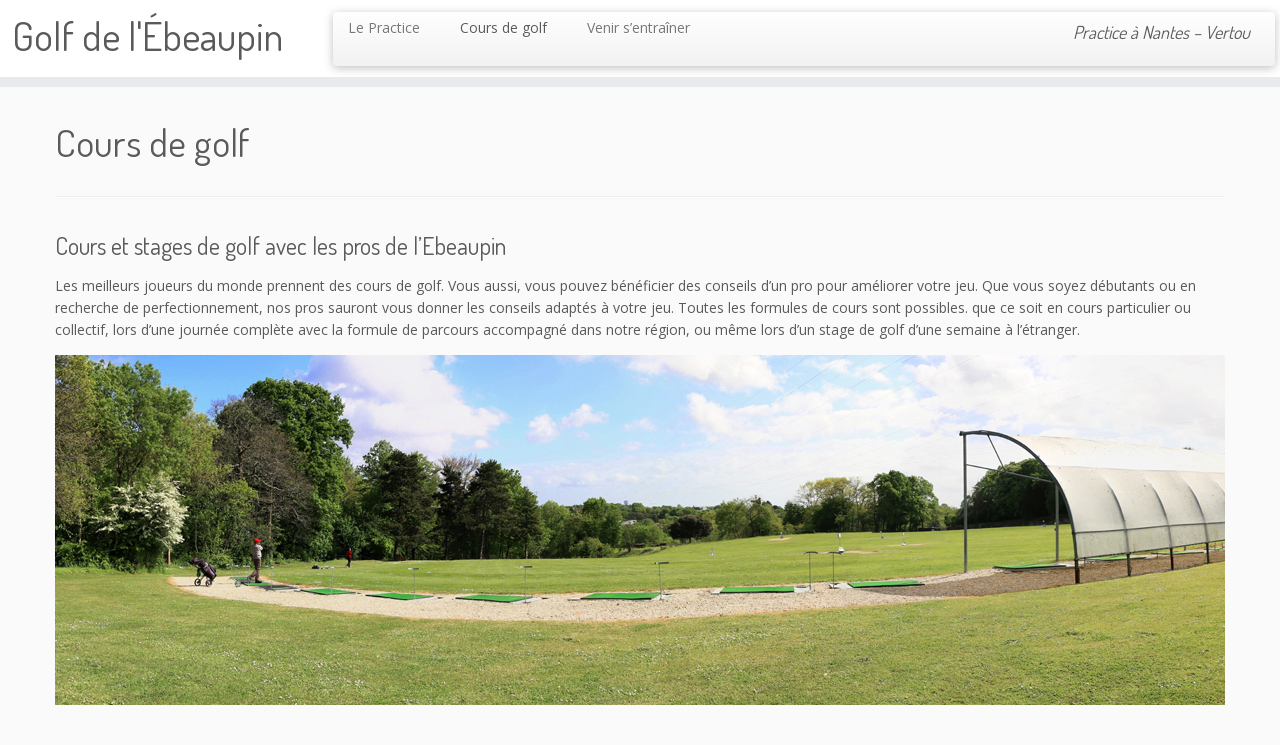

--- FILE ---
content_type: text/html; charset=UTF-8
request_url: http://golf-nantes-lebeaupin.com/cours-de-golf/
body_size: 6580
content:
<!DOCTYPE html>
<!--[if IE 7]>
<html class="ie ie7 no-js" lang="fr-FR">
<![endif]-->
<!--[if IE 8]>
<html class="ie ie8 no-js" lang="fr-FR">
<![endif]-->
<!--[if !(IE 7) | !(IE 8)  ]><!-->
<html class="no-js" lang="fr-FR">
<!--<![endif]-->
	<head>
		<meta charset="UTF-8" />
		<meta http-equiv="X-UA-Compatible" content="IE=EDGE" />
        		<meta name="viewport" content="width=device-width, initial-scale=1.0" />
        <link rel="profile"  href="https://gmpg.org/xfn/11" />
		<link rel="pingback" href="http://golf-nantes-lebeaupin.com/xmlrpc.php" />
		<!-- html5shiv for IE8 and less  -->
		<!--[if lt IE 9]>
			<script src="http://golf-nantes-lebeaupin.com/wp-content/themes/customizr/assets/front/js/libs/html5.js"></script>
		<![endif]-->
		<script>(function(html){html.className = html.className.replace(/\bno-js\b/,'js')})(document.documentElement);</script>
<title>Cours de golf &#8211; Golf de l&#039;Ébeaupin</title>
<link rel='dns-prefetch' href='//fonts.googleapis.com' />
<link rel='dns-prefetch' href='//s.w.org' />
<link rel="alternate" type="application/rss+xml" title="Golf de l&#039;Ébeaupin &raquo; Flux" href="http://golf-nantes-lebeaupin.com/feed/" />
<link rel="alternate" type="application/rss+xml" title="Golf de l&#039;Ébeaupin &raquo; Flux des commentaires" href="http://golf-nantes-lebeaupin.com/comments/feed/" />
<link rel="alternate" type="application/rss+xml" title="Golf de l&#039;Ébeaupin &raquo; Cours de golf Flux des commentaires" href="http://golf-nantes-lebeaupin.com/cours-de-golf/feed/" />
		<script type="text/javascript">
			window._wpemojiSettings = {"baseUrl":"https:\/\/s.w.org\/images\/core\/emoji\/12.0.0-1\/72x72\/","ext":".png","svgUrl":"https:\/\/s.w.org\/images\/core\/emoji\/12.0.0-1\/svg\/","svgExt":".svg","source":{"concatemoji":"http:\/\/golf-nantes-lebeaupin.com\/wp-includes\/js\/wp-emoji-release.min.js?ver=5.3.20"}};
			!function(e,a,t){var n,r,o,i=a.createElement("canvas"),p=i.getContext&&i.getContext("2d");function s(e,t){var a=String.fromCharCode;p.clearRect(0,0,i.width,i.height),p.fillText(a.apply(this,e),0,0);e=i.toDataURL();return p.clearRect(0,0,i.width,i.height),p.fillText(a.apply(this,t),0,0),e===i.toDataURL()}function c(e){var t=a.createElement("script");t.src=e,t.defer=t.type="text/javascript",a.getElementsByTagName("head")[0].appendChild(t)}for(o=Array("flag","emoji"),t.supports={everything:!0,everythingExceptFlag:!0},r=0;r<o.length;r++)t.supports[o[r]]=function(e){if(!p||!p.fillText)return!1;switch(p.textBaseline="top",p.font="600 32px Arial",e){case"flag":return s([127987,65039,8205,9895,65039],[127987,65039,8203,9895,65039])?!1:!s([55356,56826,55356,56819],[55356,56826,8203,55356,56819])&&!s([55356,57332,56128,56423,56128,56418,56128,56421,56128,56430,56128,56423,56128,56447],[55356,57332,8203,56128,56423,8203,56128,56418,8203,56128,56421,8203,56128,56430,8203,56128,56423,8203,56128,56447]);case"emoji":return!s([55357,56424,55356,57342,8205,55358,56605,8205,55357,56424,55356,57340],[55357,56424,55356,57342,8203,55358,56605,8203,55357,56424,55356,57340])}return!1}(o[r]),t.supports.everything=t.supports.everything&&t.supports[o[r]],"flag"!==o[r]&&(t.supports.everythingExceptFlag=t.supports.everythingExceptFlag&&t.supports[o[r]]);t.supports.everythingExceptFlag=t.supports.everythingExceptFlag&&!t.supports.flag,t.DOMReady=!1,t.readyCallback=function(){t.DOMReady=!0},t.supports.everything||(n=function(){t.readyCallback()},a.addEventListener?(a.addEventListener("DOMContentLoaded",n,!1),e.addEventListener("load",n,!1)):(e.attachEvent("onload",n),a.attachEvent("onreadystatechange",function(){"complete"===a.readyState&&t.readyCallback()})),(n=t.source||{}).concatemoji?c(n.concatemoji):n.wpemoji&&n.twemoji&&(c(n.twemoji),c(n.wpemoji)))}(window,document,window._wpemojiSettings);
		</script>
		<style type="text/css">
img.wp-smiley,
img.emoji {
	display: inline !important;
	border: none !important;
	box-shadow: none !important;
	height: 1em !important;
	width: 1em !important;
	margin: 0 .07em !important;
	vertical-align: -0.1em !important;
	background: none !important;
	padding: 0 !important;
}
</style>
	<link rel='stylesheet' id='tc-gfonts-css'  href='//fonts.googleapis.com/css?family=Dosis:400%7COpen+Sans' type='text/css' media='all' />
<link rel='stylesheet' id='wp-block-library-css'  href='http://golf-nantes-lebeaupin.com/wp-includes/css/dist/block-library/style.min.css?ver=5.3.20' type='text/css' media='all' />
<link rel='stylesheet' id='sek-base-css'  href='http://golf-nantes-lebeaupin.com/wp-content/plugins/nimble-builder/assets/front/css/sek-base.min.css?ver=1.10.7' type='text/css' media='all' />
<link rel='stylesheet' id='customizr-fa-css'  href='http://golf-nantes-lebeaupin.com/wp-content/themes/customizr/assets/shared/fonts/fa/css/fontawesome-all.min.css?ver=4.1.53' type='text/css' media='all' />
<link rel='stylesheet' id='customizr-common-css'  href='http://golf-nantes-lebeaupin.com/wp-content/themes/customizr/inc/assets/css/tc_common.min.css?ver=4.1.53' type='text/css' media='all' />
<link rel='stylesheet' id='customizr-skin-css'  href='http://golf-nantes-lebeaupin.com/wp-content/themes/customizr/inc/assets/css/grey.min.css?ver=4.1.53' type='text/css' media='all' />
<style id='customizr-skin-inline-css' type='text/css'>

                  .site-title,.site-description,h1,h2,h3,.tc-dropcap {
                    font-family : 'Dosis';
                    font-weight : 400;
                  }

                  body,.navbar .nav>li>a {
                    font-family : 'Open Sans';
                    font-weight : inherit;
                  }

            body,.navbar .nav>li>a {
              font-size : 14px;
              line-height : 1.6em;
            }
table { border-collapse: separate; }
                           body table { border-collapse: collapse; }
                          
.social-links .social-icon:before { content: none } 
header.tc-header {border-top: none;}

          .comments-link .tc-comment-bubble {
            color: #F00;
            border: 2px solid #F00;
          }
          .comments-link .tc-comment-bubble:before {
            border-color: #F00;
          }
        
</style>
<link rel='stylesheet' id='customizr-style-css'  href='http://golf-nantes-lebeaupin.com/wp-content/themes/customizr/style.css?ver=4.1.53' type='text/css' media='all' />
<link rel='stylesheet' id='fancyboxcss-css'  href='http://golf-nantes-lebeaupin.com/wp-content/themes/customizr/assets/front/js/libs/fancybox/jquery.fancybox-1.3.4.min.css?ver=5.3.20' type='text/css' media='all' />
<script type='text/javascript' src='http://golf-nantes-lebeaupin.com/wp-includes/js/jquery/jquery.js?ver=1.12.4-wp'></script>
<script type='text/javascript' src='http://golf-nantes-lebeaupin.com/wp-includes/js/jquery/jquery-migrate.min.js?ver=1.4.1'></script>
<script type='text/javascript' src='http://golf-nantes-lebeaupin.com/wp-content/themes/customizr/assets/front/js/libs/modernizr.min.js?ver=4.1.53'></script>
<script type='text/javascript' src='http://golf-nantes-lebeaupin.com/wp-content/themes/customizr/assets/front/js/libs/fancybox/jquery.fancybox-1.3.4.min.js?ver=4.1.53'></script>
<script type='text/javascript'>
/* <![CDATA[ */
var TCParams = {"_disabled":[],"FancyBoxState":"1","FancyBoxAutoscale":"1","SliderName":"practice","SliderDelay":"5000","SliderHover":"1","centerSliderImg":"1","SmoothScroll":{"Enabled":true,"Options":{"touchpadSupport":false}},"anchorSmoothScroll":"linear","anchorSmoothScrollExclude":{"simple":["[class*=edd]",".tc-carousel-control",".carousel-control","[data-toggle=\"modal\"]","[data-toggle=\"dropdown\"]","[data-toggle=\"tooltip\"]","[data-toggle=\"popover\"]","[data-toggle=\"collapse\"]","[data-toggle=\"tab\"]","[data-toggle=\"pill\"]","[class*=upme]","[class*=um-]"],"deep":{"classes":[],"ids":[]}},"ReorderBlocks":"1","centerAllImg":"1","HasComments":"","LeftSidebarClass":".span3.left.tc-sidebar","RightSidebarClass":".span3.right.tc-sidebar","LoadModernizr":"1","stickyCustomOffset":{"_initial":0,"_scrolling":0,"options":{"_static":true,"_element":""}},"stickyHeader":"1","dropdowntoViewport":"","timerOnScrollAllBrowsers":"1","extLinksStyle":"","extLinksTargetExt":"","extLinksSkipSelectors":{"classes":["btn","button"],"ids":[]},"dropcapEnabled":"","dropcapWhere":{"post":"","page":""},"dropcapMinWords":"50","dropcapSkipSelectors":{"tags":["IMG","IFRAME","H1","H2","H3","H4","H5","H6","BLOCKQUOTE","UL","OL"],"classes":["btn","tc-placeholder-wrap"],"id":[]},"imgSmartLoadEnabled":"","imgSmartLoadOpts":{"parentSelectors":[".article-container",".__before_main_wrapper",".widget-front"],"opts":{"excludeImg":[".tc-holder-img"]}},"imgSmartLoadsForSliders":"","goldenRatio":"1.618","gridGoldenRatioLimit":"350","isSecondMenuEnabled":"","secondMenuRespSet":"in-sn-before","isParallaxOn":"1","parallaxRatio":"0.55","pluginCompats":[],"adminAjaxUrl":"http:\/\/golf-nantes-lebeaupin.com\/wp-admin\/admin-ajax.php","ajaxUrl":"http:\/\/golf-nantes-lebeaupin.com\/?czrajax=1","frontNonce":{"id":"CZRFrontNonce","handle":"7d0cdf3c42"},"isDevMode":"","isModernStyle":"","i18n":{"Permanently dismiss":"Fermer d\u00e9finitivement"},"frontNotifications":{"styleSwitcher":{"enabled":false,"content":"","dismissAction":"dismiss_style_switcher_note_front","ajaxUrl":"http:\/\/golf-nantes-lebeaupin.com\/wp-admin\/admin-ajax.php"}}};
/* ]]> */
</script>
<script type='text/javascript' src='http://golf-nantes-lebeaupin.com/wp-content/themes/customizr/inc/assets/js/tc-scripts.min.js?ver=4.1.53'></script>
<link rel='https://api.w.org/' href='http://golf-nantes-lebeaupin.com/wp-json/' />
<link rel="EditURI" type="application/rsd+xml" title="RSD" href="http://golf-nantes-lebeaupin.com/xmlrpc.php?rsd" />
<link rel="wlwmanifest" type="application/wlwmanifest+xml" href="http://golf-nantes-lebeaupin.com/wp-includes/wlwmanifest.xml" /> 
<meta name="generator" content="WordPress 5.3.20" />
<link rel="canonical" href="http://golf-nantes-lebeaupin.com/cours-de-golf/" />
<link rel='shortlink' href='http://golf-nantes-lebeaupin.com/?p=31' />
<link rel="alternate" type="application/json+oembed" href="http://golf-nantes-lebeaupin.com/wp-json/oembed/1.0/embed?url=http%3A%2F%2Fgolf-nantes-lebeaupin.com%2Fcours-de-golf%2F" />
<link rel="alternate" type="text/xml+oembed" href="http://golf-nantes-lebeaupin.com/wp-json/oembed/1.0/embed?url=http%3A%2F%2Fgolf-nantes-lebeaupin.com%2Fcours-de-golf%2F&#038;format=xml" />
	</head>
	
	<body class="page-template-default page page-id-31 page-parent wp-embed-responsive sek-hide-rc-badge tc-fade-hover-links tc-no-sidebar tc-center-images skin-grey tc-sticky-header sticky-disabled tc-transparent-on-scroll tc-regular-menu" >
            <a class="screen-reader-text skip-link" href="#content">Skip to content</a>
        
    <div id="tc-page-wrap" class="">

  		
  	   	<header class="tc-header clearfix row-fluid tc-tagline-off tc-title-logo-on  tc-shrink-off tc-menu-on logo-left tc-second-menu-in-sn-before-when-mobile" role="banner">
  			      <div class="brand span3 pull-left ">

        <h1><a class="site-title" href="http://golf-nantes-lebeaupin.com/">Golf de l&#039;Ébeaupin</a></h1>
      </div> <!-- brand span3 pull-left -->
      <div class="container outside"><h2 class="site-description">Practice à Nantes &#8211; Vertou</h2></div>      	<div class="navbar-wrapper clearfix span9 tc-submenu-fade tc-submenu-move tc-open-on-hover pull-menu-left">
        	<div class="navbar resp">
          		<div class="navbar-inner" role="navigation">
            		<div class="row-fluid">
              		<h2 class="span7 inside site-description">Practice à Nantes &#8211; Vertou</h2><div class="nav-collapse collapse tc-hover-menu-wrapper"><div class="menu-menu-1-container"><ul id="menu-menu-3" class="nav tc-hover-menu"><li class="menu-item menu-item-type-post_type menu-item-object-page menu-item-277"><a href="http://golf-nantes-lebeaupin.com/le-practice/">Le Practice</a></li>
<li class="menu-item menu-item-type-post_type menu-item-object-page current-menu-item page_item page-item-31 current_page_item menu-item-41"><a href="http://golf-nantes-lebeaupin.com/cours-de-golf/" aria-current="page">Cours de golf</a></li>
<li class="menu-item menu-item-type-post_type menu-item-object-page menu-item-88"><a href="http://golf-nantes-lebeaupin.com/venir-sentrainer/">Venir s&rsquo;entraîner</a></li>
</ul></div></div><div class="btn-toggle-nav pull-right"><button type="button" class="btn menu-btn" data-toggle="collapse" data-target=".nav-collapse" title="Ouvrir le menu" aria-label="Ouvrir le menu"><span class="icon-bar"></span><span class="icon-bar"></span><span class="icon-bar"></span> </button></div>          			</div><!-- /.row-fluid -->
          		</div><!-- /.navbar-inner -->
        	</div><!-- /.navbar resp -->
      	</div><!-- /.navbar-wrapper -->
    	  		</header>
  		<div id="tc-reset-margin-top" class="container-fluid" style="margin-top:103px"></div>                                                                                    <div id="main-wrapper" class="container">

    
    <div class="container" role="main">
        <div class="row column-content-wrapper">

            
                <div id="content" class="span12 article-container tc-gallery-style">

                    
                        
                                                                                                                              
                                                                    <article id="page-31" class="row-fluid post-31 page type-page status-publish has-post-thumbnail czr-hentry">
                                                <header class="entry-header">
          <h1 class="entry-title ">Cours de golf</h1><hr class="featurette-divider __before_content">        </header>
        
        <div class="entry-content">
                                                    <h3>Cours et stages de golf avec les pros de l&rsquo;Ebeaupin</h3>
<p>Les meilleurs joueurs du monde prennent des cours de golf. Vous aussi, vous pouvez bénéficier des conseils d’un pro pour améliorer votre jeu. Que vous soyez débutants ou en recherche de perfectionnement, nos pros sauront vous donner les conseils adaptés à votre jeu. Toutes les formules de cours sont possibles. que ce soit en cours particulier ou collectif, lors d’une journée complète avec la formule de parcours accompagné dans notre région, ou même lors d’un stage de golf d’une semaine à l’étranger.</p>
<p><img class="aligncenter wp-image-385 size-full" src="http://golf-nantes-lebeaupin.com/wp-content/uploads/2014/05/golf_nantes_lebeaupin_1170x350_116.jpg" alt="golf_nantes_lebeaupin_1170x350_116" width="1170" height="350" srcset="http://golf-nantes-lebeaupin.com/wp-content/uploads/2014/05/golf_nantes_lebeaupin_1170x350_116.jpg 1170w, http://golf-nantes-lebeaupin.com/wp-content/uploads/2014/05/golf_nantes_lebeaupin_1170x350_116-300x90.jpg 300w, http://golf-nantes-lebeaupin.com/wp-content/uploads/2014/05/golf_nantes_lebeaupin_1170x350_116-1024x306.jpg 1024w" sizes="(max-width: 1170px) 100vw, 1170px" /></p>
<p> </p>
<table style="width: 100%;" border="0" cellspacing="2" cellpadding="2">
<tbody>
<tr>
<td valign="top">
<h3 style="text-align: justify;"><img class="alignleft wp-image-387" style="border-radius: 90px;" src="http://golf-nantes-lebeaupin.com/wp-content/uploads/2014/05/golf_nantes_lebeaupin_cours_de_golf_250x250_021.jpg" alt="golf_nantes_lebeaupin_cours_de_golf_250x250_021" width="180" height="180" srcset="http://golf-nantes-lebeaupin.com/wp-content/uploads/2014/05/golf_nantes_lebeaupin_cours_de_golf_250x250_021.jpg 250w, http://golf-nantes-lebeaupin.com/wp-content/uploads/2014/05/golf_nantes_lebeaupin_cours_de_golf_250x250_021-150x150.jpg 150w" sizes="(max-width: 180px) 100vw, 180px" /> Cours de golf</h3>
<p style="text-align: justify;">Cours particuliers de golf pour tous les niveaux du débutant au perfectionnement. Cours particuliers / collectifs / initiation groupe / initiation entreprise.</p>
</td>
</tr>
<tr>
<td valign="top">
<h3 style="text-align: justify;"><img class="alignleft wp-image-109" style="border-radius: 90px;" src="http://golf-nantes-lebeaupin.com/wp-content/uploads/2014/03/vignette_cours_de_golf_dupl2.jpg" alt="vignette_cours_de_golf_dupl2" width="180" height="180" />Stages de golf</h3>
<p style="text-align: justify;">Venez participer aux stages de golf à l’étranger organisés par nos pros.</p>
<p style="text-align: justify;"> </p>
</td>
</tr>
<tr>
<td valign="top"><img class="alignleft wp-image-386" style="border-radius: 90px;" src="http://golf-nantes-lebeaupin.com/wp-content/uploads/2014/05/golf_nantes_lebeaupin_cours_de_golf_250x250_004.jpg" alt="golf_nantes_lebeaupin_cours_de_golf_250x250_004" width="180" height="180" srcset="http://golf-nantes-lebeaupin.com/wp-content/uploads/2014/05/golf_nantes_lebeaupin_cours_de_golf_250x250_004.jpg 250w, http://golf-nantes-lebeaupin.com/wp-content/uploads/2014/05/golf_nantes_lebeaupin_cours_de_golf_250x250_004-150x150.jpg 150w" sizes="(max-width: 180px) 100vw, 180px" />
<p> </p>
<h3 style="text-align: justify;">Parcours accompagnés</h3>
<p style="text-align: justify;">Parcours accompagnés sur les golfs de la région pour vous observer en situation réelle de jeu.</p>
<p style="text-align: justify;"><strong>Le matin</strong> : Echauffement sur le practice et Parcours 9 trous<br /><strong>Déjeuner</strong> : Débriefing et analyse vidéo de votre geste<br /><strong>L’après-mid</strong>i : Parcours 9 trous et retour au practice pour améliorer les points faibles de votre jeu.</p>
<p><em><strong>Maximum :</strong></em> 3 personnes</p>
</td>
</tr>
<tr>
<td valign="top">
<h3 style="text-align: justify;"><img class="alignleft wp-image-444" style="border-radius: 90px;" src="http://golf-nantes-lebeaupin.com/wp-content/uploads/2014/09/golf_nantes_lebeaupin_1496-150x150.jpg" alt="" width="180" height="120" srcset="http://golf-nantes-lebeaupin.com/wp-content/uploads/2014/09/golf_nantes_lebeaupin_1496-300x200.jpg 300w, http://golf-nantes-lebeaupin.com/wp-content/uploads/2014/09/golf_nantes_lebeaupin_1496.jpg 1000w" sizes="(max-width: 180px) 100vw, 180px" />Contactez nos pros :</h3>
<p>Cyrille DUPLESSIS : 06 81 71 55 49<br />cyrille-duplessis@wanadoo.fr<br />Site : <a href="https://www.cyrille-duplessis-golf.com/">cyrille-duplessis-golf.com</a></p>
<p>Xavier AUBIN : 06 31 73 17 71                            <br />                                                         xaubin@yahoo.fr</p>
<p>                                                        Yacinthe PLONQUET : 06 63 04 72 00<br />                                                        plonquetyacinth@hotmail.fr</p>
</td>
</tr>
</tbody>
</table>
<hr /><hr />


<p></p>
                                                  </div>

                                            </article>
                                
                                                                      
                        
                    
                                   <hr class="featurette-divider tc-mobile-separator">
                </div><!--.article-container -->

           
        </div><!--.row -->
    </div><!-- .container role: main -->

    
</div><!-- //#main-wrapper -->

                                            		<!-- FOOTER -->
  		<footer id="footer" class="">
  		 		    				 <div class="colophon">
			 	<div class="container">
			 		<div class="row-fluid">
					    <div class="span3 social-block pull-left"><span class="social-links"><a rel="nofollow noopener noreferrer" class="social-icon icon-google"  title="Suivez-moi sur Google+" aria-label="Suivez-moi sur Google+" href="https://plus.google.com/u/0/110108944100338856535/about"  target="_blank" ><i class="fab fa-google"></i></a></span></div><div class="span6 credits"><p>&middot; <span class="tc-copyright-text">&copy; 2026</span> <a href="http://golf-nantes-lebeaupin.com" title="Golf de l&#039;Ébeaupin" rel="bookmark">Golf de l&#039;Ébeaupin</a> &middot; <span class="tc-wp-powered-text">Propulsé par</span> <a class="icon-wordpress" target="_blank" rel="noopener noreferrer" href="https://wordpress.org" title="Propulsé par WordPress"></a> &middot; <span class="tc-credits-text">Réalisé avec the <a class="czr-designer-link" href="https://presscustomizr.com/customizr" title="Thème Customizr">Thème Customizr</a> </span> &middot;</p></div>	      			</div><!-- .row-fluid -->
	      		</div><!-- .container -->
	      	</div><!-- .colophon -->
	    	  		</footer>
    </div><!-- //#tc-page-wrapper -->
		<script type='text/javascript'>
/* <![CDATA[ */
var sekFrontLocalized = {"isDevMode":"","frontNonce":{"id":"SEKFrontNonce","handle":"95f4317b83"},"localSeks":"","globalSeks":"","skope_id":"skp__post_page_31","recaptcha_public_key":"","video_bg_lazyload_enabled":"1"};
/* ]]> */
</script>
<script type='text/javascript' src='http://golf-nantes-lebeaupin.com/wp-content/plugins/nimble-builder/assets/front/js/ccat-nimble-front.min.js?ver=1.10.7'></script>
<script type='text/javascript' src='http://golf-nantes-lebeaupin.com/wp-includes/js/comment-reply.min.js?ver=5.3.20'></script>
<script type='text/javascript' src='http://golf-nantes-lebeaupin.com/wp-includes/js/jquery/ui/core.min.js?ver=1.11.4'></script>
<script type='text/javascript' src='http://golf-nantes-lebeaupin.com/wp-content/themes/customizr/assets/front/js/libs/retina.min.js?ver=4.1.53'></script>
<script type='text/javascript' src='http://golf-nantes-lebeaupin.com/wp-includes/js/wp-embed.min.js?ver=5.3.20'></script>
<div id="tc-footer-btt-wrapper" class="tc-btt-wrapper right"><i class="btt-arrow"></i></div>	</body>
	</html>